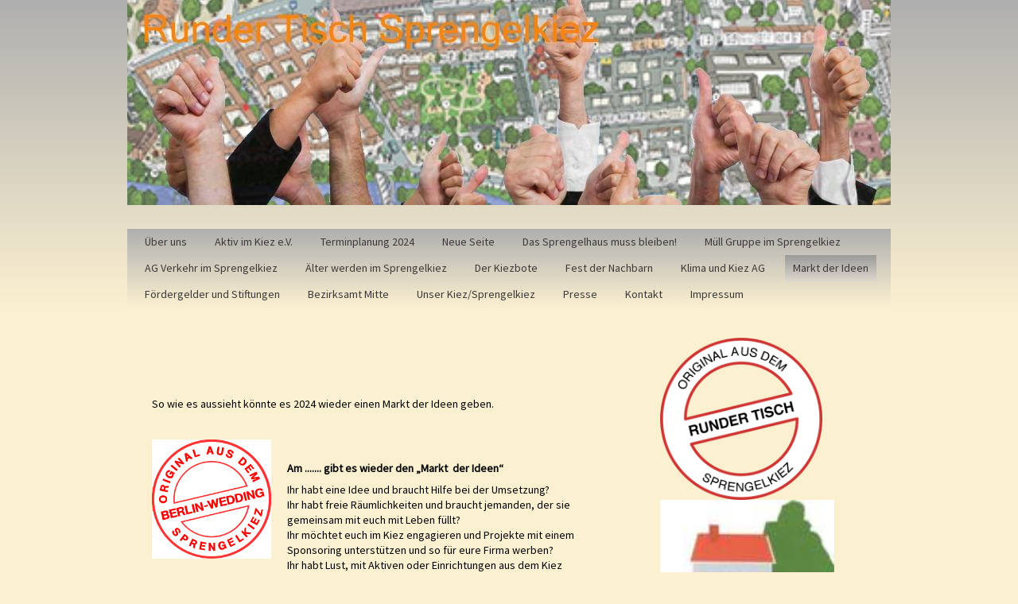

--- FILE ---
content_type: text/html
request_url: http://runder-tisch-sprengelkiez.de/markt-der-ideen/
body_size: 6515
content:
<!DOCTYPE html PUBLIC "-//W3C//DTD XHTML 1.0 Transitional//EN" "http://www.w3.org/TR/xhtml1/DTD/xhtml1-transitional.dtd">
<html xmlns="http://www.w3.org/1999/xhtml" xml:lang="de-DE" lang="de-DE">
<head>
	<meta http-equiv="Content-Type" content="text/html; charset=UTF-8" />
	<title>Markt der Ideen - Runder Tisch Sprengelkiez</title>
	
	<meta name="description" content="Unsere Stärke liegt in der Einigkeit, also schließen Sie sich uns an, um sich auszutauschen und um gegenseitige Unterstützung zu erfahren.">
	<meta name="keywords" content="Wedding,Sprengelkiez,Runder Tisch Sprengelkiez, Kiezrat.">
	<meta name="generator" content="Web.de SiteBuilder 18.0.54">
	<link type="text/css" rel="stylesheet" href="../css/style.css?template=generic">
	<style type="text/css">
		#widget-e27ff276-d626-9f45-d257-96ec444b0ca8 {
	margin: 0 0 0 0;
	padding: 0 0 0 0;
	border-radius: 0 0 0 0;
}
#widget-e27ff276-d626-9f45-d257-96ec444b0ca8 {
background-color: rgba(240,240,240,1);
}
#widget-e27ff276-d626-9f45-d257-96ec444b0ca8 {box-shadow: none}
#widget-2ddd30af-30b9-2141-53ce-b338e28b7131 {
	margin: 0 0 0 0;
	padding: 0 0 0 0;
	border-radius: 0 0 0 0;
}
#widget-2ddd30af-30b9-2141-53ce-b338e28b7131 {box-shadow: none}
#widget-0bf1f280-0b5f-08b8-b239-bc80448e41c4 {
	margin: 0 0 0 0;
	padding: 0 0 0 0;
	border-radius: 0 0 0 0;
}
#widget-0bf1f280-0b5f-08b8-b239-bc80448e41c4 {box-shadow: none}
#widget-fe158d3e-d3fd-2c3a-0189-651ba932dff8 {
	margin: 1px 1px 1px 1px;
	padding: 20px 20px 20px 20px;
	border-radius: 1px 1px 1px 1px;
}
#widget-fe158d3e-d3fd-2c3a-0189-651ba932dff8 {box-shadow: none}
#widget-7b7844d0-fa0f-4315-8d87-2a59c9d660c8 {
	margin: 0px 0px 0px 0px;
	padding: 0px 10px 0px 10px;
	border-radius: 0 0 0 0;
}
#widget-7b7844d0-fa0f-4315-8d87-2a59c9d660c8 {box-shadow: none}
#widget-ab97da3c-508f-7e58-d799-e9500878a5d3 {
	margin: 0 0 0 0;
	padding: 0 0 0 0;
	border-radius: 0 0 0 0;
}
#widget-ab97da3c-508f-7e58-d799-e9500878a5d3 {box-shadow: none}
#widget-283ca898-32ab-22ae-3d2b-b17d0a9eff06 {
	margin: 0 0 0 0;
	padding: 0px 0px 0px 0px;
	border-radius: 0px 0px 0px 0px;
}
#widget-283ca898-32ab-22ae-3d2b-b17d0a9eff06 {
	background-image: linear-gradient(to bottom,rgba(175,175,175,1),rgba(251,240,208,1));
	background-size: 100% 100%;
}
#widget-283ca898-32ab-22ae-3d2b-b17d0a9eff06 {box-shadow: none}
#widget-caa17f9e-dd4b-fddd-a493-64b9849112f4 {
	margin: 30px 0px 0px 0px;
	padding: 0px 0px 0px 0px;
	border-radius: 0px 0px 0px 0px;
}
#widget-caa17f9e-dd4b-fddd-a493-64b9849112f4 {
	background-image: linear-gradient(to bottom,rgba(175,175,175,1),rgba(251,240,208,1));
	background-size: 100% 100%;
}
#widget-caa17f9e-dd4b-fddd-a493-64b9849112f4 {box-shadow: none}
#widget-1f8b7c2d-210a-fbe5-a864-c28234beb63e {
	margin: 0 0 0 0;
	padding: 0 0 0 0;
	border-radius: 0 0 0 0;
}
#widget-1f8b7c2d-210a-fbe5-a864-c28234beb63e {box-shadow: none}
#widget-d1060648-9fb1-4268-a216-86bb1124a54b {
	margin: 0px 0px 0px 0px;
	padding: 0px 10px 0px 10px;
	border-radius: 0 0 0 0;
}
#widget-d1060648-9fb1-4268-a216-86bb1124a54b {
background-color: rgba(251,240,208,1);
}
#widget-d1060648-9fb1-4268-a216-86bb1124a54b {box-shadow: none}
#widget-3cae9cf0-76da-a153-e7cf-d9f0c036bf6a {
	margin: 0 0 0 0;
	padding: 0 0 0 0;
	border-radius: 0 0 0 0;
}
#widget-3cae9cf0-76da-a153-e7cf-d9f0c036bf6a {box-shadow: none}
#widget-7db5b6d7-0815-4eae-bd10-b3e3a819870a {
	margin: 0px 0px 0px 0px;
	padding: 0px 10px 0px 10px;
	border-radius: 0 0 0 0;
}
#widget-7db5b6d7-0815-4eae-bd10-b3e3a819870a {box-shadow: none}
#widget-58d6b5c6-085e-9c32-7f63-72367ae0273e {
	margin: 0 0 0 0;
	padding: 0 0 0 0;
	border-radius: 0 0 0 0;
}
#widget-58d6b5c6-085e-9c32-7f63-72367ae0273e {box-shadow: none}
#widget-eb501f06-e3f2-87d2-a721-fd989a0d5968 {
	margin: 0 0 0 0;
	padding: 0 0 0 0;
	border-radius: 0 0 0 0;
}
#widget-eb501f06-e3f2-87d2-a721-fd989a0d5968 {box-shadow: none}
#widget-cc456df0-e75e-4993-a3cf-af047460f5c0 {
	margin: 0px 0px 0px 0px;
	padding: 0px 10px 0px 10px;
	border-radius: 0 0 0 0;
}
#widget-cc456df0-e75e-4993-a3cf-af047460f5c0 {box-shadow: none}
#widget-b28ec271-0606-75ac-75a0-b90ecd4428b5 {
	margin: 0 0 0 0;
	padding: 0 0 0 0;
	border-radius: 0 0 0 0;
}
#widget-b28ec271-0606-75ac-75a0-b90ecd4428b5 {box-shadow: none}
#widget-ad0eb26a-b313-8e76-635f-147cf4ff17ac {
	margin: 0 0 0 0;
	padding: 0px 0px 0px 0px;
	border-radius: 10px 10px 10px 10px;
}
#widget-ad0eb26a-b313-8e76-635f-147cf4ff17ac {box-shadow: none}
#widget-78cd3c69-63c5-69d3-0d35-d52de9fb2d9b {
	margin: 0 0 0 0;
	padding: 0 0 0 0;
	border-radius: 0 0 0 0;
}
#widget-78cd3c69-63c5-69d3-0d35-d52de9fb2d9b {box-shadow: none}
#widget-291fd67b-fa9f-7cae-820c-b68773e8baa7 {
	margin: 0 0 0 0;
	padding: 5px 20px 5px 0px;
	border-radius: 0 0 0 0;
}
#widget-291fd67b-fa9f-7cae-820c-b68773e8baa7 {box-shadow: none}
#widget-1e85ea6d-a65e-fb07-945b-2a4df031a76f {
	margin: 0 0 0 0;
	padding: 0px 0px 0px 0px;
	border-radius: 0 0 0 0;
}
#widget-1e85ea6d-a65e-fb07-945b-2a4df031a76f {box-shadow: none}
#widget-9e03b898-eb5b-dc6f-a44d-7e3fd5e49dde {
	margin: 0 0 0 0;
	padding: 0px 0px 0px 0px;
	border-radius: 0 0 0 0;
}
#widget-9e03b898-eb5b-dc6f-a44d-7e3fd5e49dde {box-shadow: none}
#widget-9bfce945-589f-0938-c70c-a2fe4a0a3ef9 {
	margin: 0 0 0 0;
	padding: 5px 0px 5px 0px;
	border-radius: 0 0 0 0;
}
#widget-9bfce945-589f-0938-c70c-a2fe4a0a3ef9 {box-shadow: none}
#widget-85ebf790-3e73-a07a-5217-921d75a6fde0 {
	margin: 0 0 0 0;
	padding: 5px 0px 20px 0px;
	border-radius: 0 0 0 0;
}
#widget-85ebf790-3e73-a07a-5217-921d75a6fde0 {box-shadow: none}
body{
			background-image: linear-gradient(to bottom,rgba(175,175,175,1),rgba(251,240,208,1));
			background-size: 100% 100%;
		}#layout-header{
			background-image: linear-gradient(to bottom,rgba(175,175,175,1),rgba(251,240,208,1));
			background-size: 100% 100%;
		}#column1-content{
			background-image: linear-gradient(to right,rgba(175,175,175,1),rgba(251,240,208,1));
			background-size: 100% 100%;
		}#column2-content{background-color:rgba(209,209,209,1);}#layout-content{background-color:rgba(251,240,208,1);}#layout-footer{background-color:rgba(94,85,82,1);}#column1-content,#column1-content .container-content-inner {border-radius:10px 0 0 10px;}

	</style>
	<script type="text/javascript" src="../js/css_browser_selector.js"></script>
	<link type="text/css" href="../css/navigation-e27ff276-d626-9f45-d257-96ec444b0ca8.css?template=generic" rel="stylesheet" />
<link type="text/css" href="../modules/navigation/navigation.css?template=generic" rel="stylesheet" />
<script type="text/javascript" src="../components/jquery/jquery.min.js?ac=18.0.54_2018040413"></script>
<link type="text/css" href="../css/text-7b7844d0-fa0f-4315-8d87-2a59c9d660c8.css?template=generic" rel="stylesheet" />
<link type="text/css" href="../modules/text/text.css?template=generic" rel="stylesheet" />
<script type="text/javascript" src="../modules/text/text.js?ac=18.0.54_2018040413"></script>
<link type="text/css" href="../css/header-283ca898-32ab-22ae-3d2b-b17d0a9eff06.css?template=generic" rel="stylesheet" />
<link type="text/css" href="../css/navigation-caa17f9e-dd4b-fddd-a493-64b9849112f4.css?template=generic" rel="stylesheet" />
<link type="text/css" href="../css/text-d1060648-9fb1-4268-a216-86bb1124a54b.css?template=generic" rel="stylesheet" />
<link type="text/css" href="../css/text-7db5b6d7-0815-4eae-bd10-b3e3a819870a.css?template=generic" rel="stylesheet" />
<link type="text/css" href="../css/text-cc456df0-e75e-4993-a3cf-af047460f5c0.css?template=generic" rel="stylesheet" />
<link type="text/css" href="../css/text-ad0eb26a-b313-8e76-635f-147cf4ff17ac.css?template=generic" rel="stylesheet" />
<link type="text/css" href="../css/text-291fd67b-fa9f-7cae-820c-b68773e8baa7.css?template=generic" rel="stylesheet" />
<link type="text/css" href="../css/text-1e85ea6d-a65e-fb07-945b-2a4df031a76f.css?template=generic" rel="stylesheet" />
<link type="text/css" href="../css/text-9e03b898-eb5b-dc6f-a44d-7e3fd5e49dde.css?template=generic" rel="stylesheet" />
<link type="text/css" href="../css/text-9bfce945-589f-0938-c70c-a2fe4a0a3ef9.css?template=generic" rel="stylesheet" />
<link type="text/css" href="../css/text-85ebf790-3e73-a07a-5217-921d75a6fde0.css?template=generic" rel="stylesheet" />

<!--[if IE]>
	<meta http-equiv="Expires" content="Thu, 01 Dec 1994 16:00:00 GMT" />
<![endif]-->
<link type="text/css" href="../css/layout.css?template=generic" rel="stylesheet" />
<script type="text/javascript">var siteBuilderJs = jQuery.noConflict(true);</script>
	
	<script type="text/javascript" src="../js/helpers.js"></script>
	<script type="text/javascript" src="../js/view.js"></script>
	
</head>
<body id="template" class="">
	<div class="unsupported">Ihre Browserversion ist veraltet. Wir empfehlen, Ihren Browser auf die neueste Version zu aktualisieren.</div><div id="page">
	<div id="watermark" class="border-none">
		<div class="external-top">
			<div class="external-top-left"></div>
			<div class="external-top-right"></div>
			<div class="external-top-center"><div><div></div></div></div>
		</div>
		<div class="external-middle">
			<div class="external-left"><div><div></div></div></div>
			<div class="external-right"><div><div></div></div></div>
			<div class="watermark-content"></div>
		</div>
		<div class="external-bottom">
			<div class="external-bottom-left"></div>
			<div class="external-bottom-right"></div>
			<div class="external-bottom-center"><div><div></div></div></div>
		</div>
	</div>
	<div id="layout" class="pageContentText">
		<div style='display: none'>
			<div class="widget widget-navigation " id="widget-e27ff276-d626-9f45-d257-96ec444b0ca8">
	<div class="widget-content"><a id="navigation-toggle-e27ff276-d626-9f45-d257-96ec444b0ca8"></a><ul class="navigation" id="navigation-e27ff276-d626-9f45-d257-96ec444b0ca8">
			<li class="normal navigation-item-expand">
			<a href="../">
				<span class="navigation-item-bullet">></span>
				<span class="navigation-item-text">Über uns</span>
			</a>
			<ul>
							<li class="normal">
					<a href="../ueber-uns/brief-herrn-geisel-senator-fuer-stadtentwicklung-und-umwelt/">
						<span class="navigation-item-bullet">></span>
						<span class="navigation-item-text">Brief an Herrn Geisel, Senator für Stadtentwicklung und Umwelt</span>
					</a>
					
				</li><li class="normal">
					<a href="../ueber-uns/resolution-05-2015/">
						<span class="navigation-item-bullet">></span>
						<span class="navigation-item-text"> Resolution 05.2015</span>
					</a>
					
				</li>
						</ul>
		</li><li class="normal">
			<a href="../aktiv-im-kiez-e-v/">
				<span class="navigation-item-bullet">></span>
				<span class="navigation-item-text">Aktiv im Kiez e.V.</span>
			</a>
			
		</li><li class="normal navigation-item-expand">
			<a href="../terminplanung-2024/">
				<span class="navigation-item-bullet">></span>
				<span class="navigation-item-text">Terminplanung 2024</span>
			</a>
			<ul>
							<li class="normal">
					<a href="../terminplanung-2024/veranstaltungen-im-sprengelkiez/">
						<span class="navigation-item-bullet">></span>
						<span class="navigation-item-text">Veranstaltungen im Sprengelkiez</span>
					</a>
					
				</li>
						</ul>
		</li><li class="normal">
			<a href="../neue-seite/">
				<span class="navigation-item-bullet">></span>
				<span class="navigation-item-text">Neue Seite</span>
			</a>
			
		</li><li class="normal">
			<a href="../das-sprengelhaus-muss-bleiben/">
				<span class="navigation-item-bullet">></span>
				<span class="navigation-item-text">Das Sprengelhaus muss bleiben!</span>
			</a>
			
		</li><li class="normal">
			<a href="../muell-gruppe-im-sprengelkiez/">
				<span class="navigation-item-bullet">></span>
				<span class="navigation-item-text">Müll Gruppe im Sprengelkiez</span>
			</a>
			
		</li><li class="normal">
			<a href="../ag-verkehr-im-sprengelkiez/">
				<span class="navigation-item-bullet">></span>
				<span class="navigation-item-text">AG Verkehr im Sprengelkiez</span>
			</a>
			
		</li><li class="normal">
			<a href="../aelter-werden-im-sprengelkiez/">
				<span class="navigation-item-bullet">></span>
				<span class="navigation-item-text">Älter werden im Sprengelkiez</span>
			</a>
			
		</li><li class="normal">
			<a href="../der-kiezbote/">
				<span class="navigation-item-bullet">></span>
				<span class="navigation-item-text"> Der Kiezbote</span>
			</a>
			
		</li><li class="normal">
			<a href="../fest-der-nachbarn/">
				<span class="navigation-item-bullet">></span>
				<span class="navigation-item-text">Fest der Nachbarn</span>
			</a>
			
		</li><li class="normal">
			<a href="../klima-und-kiez-ag/">
				<span class="navigation-item-bullet">></span>
				<span class="navigation-item-text">Klima und Kiez AG</span>
			</a>
			
		</li><li class="selected ">
			<a href="../markt-der-ideen/">
				<span class="navigation-item-bullet">></span>
				<span class="navigation-item-text">Markt der Ideen</span>
			</a>
			
		</li><li class="normal">
			<a href="../foerdergelder-und-stiftungen/">
				<span class="navigation-item-bullet">></span>
				<span class="navigation-item-text">Fördergelder  und Stiftungen</span>
			</a>
			
		</li><li class="normal">
			<a href="../bezirksamt-mitte/">
				<span class="navigation-item-bullet">></span>
				<span class="navigation-item-text">Bezirksamt Mitte</span>
			</a>
			
		</li><li class="normal navigation-item-expand">
			<a href="../sprengelkiez/">
				<span class="navigation-item-bullet">></span>
				<span class="navigation-item-text">Unser Kiez/Sprengelkiez</span>
			</a>
			<ul>
							<li class="normal">
					<a href="../sprengelkiez/chronologie-der-geschichte-und-ereignisse/">
						<span class="navigation-item-bullet">></span>
						<span class="navigation-item-text">Chronologie der Geschichte und Ereignisse </span>
					</a>
					
				</li><li class="normal">
					<a href="../sprengelkiez/sprengelkiez-fotos/">
						<span class="navigation-item-bullet">></span>
						<span class="navigation-item-text">Sprengelkiez Fotos</span>
					</a>
					
				</li><li class="normal">
					<a href="../sprengelkiez/sprengelkiez-videos/">
						<span class="navigation-item-bullet">></span>
						<span class="navigation-item-text">Sprengelkiez Videos</span>
					</a>
					
				</li><li class="normal">
					<a href="../sprengelkiez/geschichte-und-wissenswertes-zum-wedding/">
						<span class="navigation-item-bullet">></span>
						<span class="navigation-item-text">Geschichte und wissenswertes zum Wedding</span>
					</a>
					
				</li><li class="normal">
					<a href="../sprengelkiez/links-in-den-kiez/">
						<span class="navigation-item-bullet">></span>
						<span class="navigation-item-text">Links in den Kiez</span>
					</a>
					
				</li>
						</ul>
		</li><li class="normal">
			<a href="../presse/">
				<span class="navigation-item-bullet">></span>
				<span class="navigation-item-text">Presse</span>
			</a>
			
		</li><li class="normal">
			<a href="../contact-us/">
				<span class="navigation-item-bullet">></span>
				<span class="navigation-item-text">Kontakt</span>
			</a>
			
		</li><li class="normal">
			<a href="../impressum/">
				<span class="navigation-item-bullet">></span>
				<span class="navigation-item-text">Impressum</span>
			</a>
			
		</li>
	</ul></div>
</div>
		</div>
		<div id="layout-header">
			<div id="header" class="container header border-none">
	<div id="header-top" class="top"><div><div></div></div></div>
	<div id="header-side" class="side"><div id="header-side2" class="side2">
		<div class="container-content">
			<div id="header-content">
				<div class="container-content-inner" id="header-content-inner">
	<div class="widget widget-header " id="widget-283ca898-32ab-22ae-3d2b-b17d0a9eff06">
	<div class="widget-content"><div class="header-image"></div></div>
</div>

	<div class="widget widget-navigation " id="widget-caa17f9e-dd4b-fddd-a493-64b9849112f4">
	<div class="widget-content"><a id="navigation-toggle-caa17f9e-dd4b-fddd-a493-64b9849112f4"></a><ul class="navigation" id="navigation-caa17f9e-dd4b-fddd-a493-64b9849112f4">
			<li class="normal navigation-item-expand">
			<a href="../">
				<span class="navigation-item-bullet">></span>
				<span class="navigation-item-text">Über uns</span>
			</a>
			<ul>
							<li class="normal">
					<a href="../ueber-uns/brief-herrn-geisel-senator-fuer-stadtentwicklung-und-umwelt/">
						<span class="navigation-item-bullet">></span>
						<span class="navigation-item-text">Brief an Herrn Geisel, Senator für Stadtentwicklung und Umwelt</span>
					</a>
					
				</li><li class="normal">
					<a href="../ueber-uns/resolution-05-2015/">
						<span class="navigation-item-bullet">></span>
						<span class="navigation-item-text"> Resolution 05.2015</span>
					</a>
					
				</li>
						</ul>
		</li><li class="normal">
			<a href="../aktiv-im-kiez-e-v/">
				<span class="navigation-item-bullet">></span>
				<span class="navigation-item-text">Aktiv im Kiez e.V.</span>
			</a>
			
		</li><li class="normal navigation-item-expand">
			<a href="../terminplanung-2024/">
				<span class="navigation-item-bullet">></span>
				<span class="navigation-item-text">Terminplanung 2024</span>
			</a>
			<ul>
							<li class="normal">
					<a href="../terminplanung-2024/veranstaltungen-im-sprengelkiez/">
						<span class="navigation-item-bullet">></span>
						<span class="navigation-item-text">Veranstaltungen im Sprengelkiez</span>
					</a>
					
				</li>
						</ul>
		</li><li class="normal">
			<a href="../neue-seite/">
				<span class="navigation-item-bullet">></span>
				<span class="navigation-item-text">Neue Seite</span>
			</a>
			
		</li><li class="normal">
			<a href="../das-sprengelhaus-muss-bleiben/">
				<span class="navigation-item-bullet">></span>
				<span class="navigation-item-text">Das Sprengelhaus muss bleiben!</span>
			</a>
			
		</li><li class="normal">
			<a href="../muell-gruppe-im-sprengelkiez/">
				<span class="navigation-item-bullet">></span>
				<span class="navigation-item-text">Müll Gruppe im Sprengelkiez</span>
			</a>
			
		</li><li class="normal">
			<a href="../ag-verkehr-im-sprengelkiez/">
				<span class="navigation-item-bullet">></span>
				<span class="navigation-item-text">AG Verkehr im Sprengelkiez</span>
			</a>
			
		</li><li class="normal">
			<a href="../aelter-werden-im-sprengelkiez/">
				<span class="navigation-item-bullet">></span>
				<span class="navigation-item-text">Älter werden im Sprengelkiez</span>
			</a>
			
		</li><li class="normal">
			<a href="../der-kiezbote/">
				<span class="navigation-item-bullet">></span>
				<span class="navigation-item-text"> Der Kiezbote</span>
			</a>
			
		</li><li class="normal">
			<a href="../fest-der-nachbarn/">
				<span class="navigation-item-bullet">></span>
				<span class="navigation-item-text">Fest der Nachbarn</span>
			</a>
			
		</li><li class="normal">
			<a href="../klima-und-kiez-ag/">
				<span class="navigation-item-bullet">></span>
				<span class="navigation-item-text">Klima und Kiez AG</span>
			</a>
			
		</li><li class="selected ">
			<a href="../markt-der-ideen/">
				<span class="navigation-item-bullet">></span>
				<span class="navigation-item-text">Markt der Ideen</span>
			</a>
			
		</li><li class="normal">
			<a href="../foerdergelder-und-stiftungen/">
				<span class="navigation-item-bullet">></span>
				<span class="navigation-item-text">Fördergelder  und Stiftungen</span>
			</a>
			
		</li><li class="normal">
			<a href="../bezirksamt-mitte/">
				<span class="navigation-item-bullet">></span>
				<span class="navigation-item-text">Bezirksamt Mitte</span>
			</a>
			
		</li><li class="normal navigation-item-expand">
			<a href="../sprengelkiez/">
				<span class="navigation-item-bullet">></span>
				<span class="navigation-item-text">Unser Kiez/Sprengelkiez</span>
			</a>
			<ul>
							<li class="normal">
					<a href="../sprengelkiez/chronologie-der-geschichte-und-ereignisse/">
						<span class="navigation-item-bullet">></span>
						<span class="navigation-item-text">Chronologie der Geschichte und Ereignisse </span>
					</a>
					
				</li><li class="normal">
					<a href="../sprengelkiez/sprengelkiez-fotos/">
						<span class="navigation-item-bullet">></span>
						<span class="navigation-item-text">Sprengelkiez Fotos</span>
					</a>
					
				</li><li class="normal">
					<a href="../sprengelkiez/sprengelkiez-videos/">
						<span class="navigation-item-bullet">></span>
						<span class="navigation-item-text">Sprengelkiez Videos</span>
					</a>
					
				</li><li class="normal">
					<a href="../sprengelkiez/geschichte-und-wissenswertes-zum-wedding/">
						<span class="navigation-item-bullet">></span>
						<span class="navigation-item-text">Geschichte und wissenswertes zum Wedding</span>
					</a>
					
				</li><li class="normal">
					<a href="../sprengelkiez/links-in-den-kiez/">
						<span class="navigation-item-bullet">></span>
						<span class="navigation-item-text">Links in den Kiez</span>
					</a>
					
				</li>
						</ul>
		</li><li class="normal">
			<a href="../presse/">
				<span class="navigation-item-bullet">></span>
				<span class="navigation-item-text">Presse</span>
			</a>
			
		</li><li class="normal">
			<a href="../contact-us/">
				<span class="navigation-item-bullet">></span>
				<span class="navigation-item-text">Kontakt</span>
			</a>
			
		</li><li class="normal">
			<a href="../impressum/">
				<span class="navigation-item-bullet">></span>
				<span class="navigation-item-text">Impressum</span>
			</a>
			
		</li>
	</ul></div>
</div>
</div>
			</div>
		</div>
	</div></div>
	<div id="header-bottom" class="bottom"><div><div></div></div></div>
</div>
		</div>
		<div id="layout-content">
			<div id="columns">
				<div id="column1" class="container column1 column column-right border-none">
	<div id="column1-top" class="top"><div><div></div></div></div>
	<div id="column1-side" class="side"><div id="column1-side2" class="side2">
		<div class="container-content">
			<div id="column1-content">
				<div class="container-content-inner" id="column1-content-inner">
	<div class="widget widget-text " id="widget-d1060648-9fb1-4268-a216-86bb1124a54b">
	<div class="widget-content"><p><span class="image-block  caption-over-image" style="float: left; margin-right: 20px; width:204px;"><img id="mce-3577" src="../attachments/Image/rundertisch-2_1.png?template=generic" alt="" width="204" height="204"></img></span><br />&nbsp;</p>
<p>&nbsp;<span class="image-block  caption-over-image" style="float: left; margin-right: 20px; width:219px;"><img id="mce-2967" src="../attachments/Image/clip_image0021_1.jpg?template=generic" alt="" width="219" height="334"></img></span></p>
<p>&nbsp;</p>
<p>&nbsp;</p>
<p>&nbsp;</p>
<p>&nbsp;</p>
<p>&nbsp;</p>
<p>&nbsp;</p>
<p>&nbsp;</p>
<p>&nbsp;</p>
<p>&nbsp;</p>
<p>&nbsp;</p>
<p>&nbsp;</p>
<p>&nbsp;</p>
<p>&nbsp;</p>
<p>&nbsp;</p>
<p>&nbsp;</p>
<p>&nbsp;</p>
<p>&nbsp;</p>
<p>&nbsp;</p>
<p><span class="image-block  caption-over-image" style="float: left; margin-right: 20px; width:281px;"><img id="mce-1281" src="../attachments/Image/Wedding-zeigt-Farbe-Poster-DIN-A2-hoch-print2_1.jpg?template=generic" alt="" width="281" height="355"></img></span></p>
<p>&nbsp;</p>
<p>&nbsp;</p>
<p><span class="image-block  caption-over-image" style="float: left; margin-right: 20px; width:270px;"><img id="mce-2555" src="../attachments/Image/20230608_154520.jpg?template=generic" alt="" width="270" height="203"></img></span></p>
<p>&nbsp;</p>
<p><span class="image-block  caption-over-image" style="float: left; margin-right: 20px; width:226px;"><img id="mce-2121" src="../attachments/Image/Plakat_SprengelHaus_Zsm_gg_Rassismus_bearb1_1.jpeg?template=generic" alt="" width="226" height="320"></img></span></p>
<p>&nbsp;</p>
<p>&nbsp;</p>
<p>&nbsp;</p>
<p>&nbsp;</p>
<p>&nbsp;</p>
<p>&nbsp;</p>
<p>&nbsp;</p>
<p>&nbsp;</p>
<p>&nbsp;</p>
<p>&nbsp;</p>
<p>&nbsp;</p>
<p>&nbsp;</p>
<p>&nbsp;</p>
<p>&nbsp;</p>
<p><span class="image-block  caption-over-image" style="margin-right: 20px; float: left; width:200px;"><img id="mce-1484" src="../attachments/Image/KIEZLOGOStempel_3.jpg?template=generic" alt="" width="200" height="200"></img></span></p></div>
</div>

	<div class="widget widget-pagecontent " id="widget-3cae9cf0-76da-a153-e7cf-d9f0c036bf6a">
	<div class="widget-content"><div class="widget widget-text " id="widget-7db5b6d7-0815-4eae-bd10-b3e3a819870a">
	<div class="widget-content"></div>
</div></div>
</div>
</div>
			</div>
		</div>
	</div></div>
	<div id="column1-bottom" class="bottom"><div><div></div></div></div>
</div>
				
				<div id="content" class="container content border-none">
	<div id="content-top" class="top"><div><div></div></div></div>
	<div id="content-side" class="side"><div id="content-side2" class="side2">
		<div class="container-content">
			<div id="content-content">
				<div class="container-content-inner" id="content-content-inner">
	

	<div class="widget widget-pagecontent " id="widget-fe158d3e-d3fd-2c3a-0189-651ba932dff8">
	<div class="widget-content"><div class="widget widget-text " id="widget-7b7844d0-fa0f-4315-8d87-2a59c9d660c8">
	<div class="widget-content"><p>&nbsp;</p>
<p><strong>&nbsp; &nbsp; &nbsp; &nbsp; &nbsp; &nbsp; &nbsp; &nbsp; &nbsp; &nbsp; &nbsp; &nbsp; &nbsp; &nbsp; &nbsp; &nbsp; &nbsp; &nbsp; &nbsp; &nbsp; &nbsp; &nbsp; &nbsp; &nbsp; &nbsp; &nbsp; &nbsp; &nbsp; &nbsp; &nbsp; &nbsp;</strong></p>
<p>So wie es aussieht k&ouml;nnte es 2024 wieder einen Markt der Ideen geben.</p>
<p>&nbsp;</p>
<p><strong>&nbsp; &nbsp; &nbsp; &nbsp; &nbsp; &nbsp; &nbsp; &nbsp; &nbsp; &nbsp; &nbsp; &nbsp; &nbsp; &nbsp; &nbsp; &nbsp; &nbsp; &nbsp; &nbsp; &nbsp; &nbsp; &nbsp; &nbsp; &nbsp; &nbsp; &nbsp; &nbsp; &nbsp; &nbsp; &nbsp; &nbsp; &nbsp; &nbsp; &nbsp; &nbsp; &nbsp; &nbsp; &nbsp; &nbsp; &nbsp; &nbsp; &nbsp; &nbsp; &nbsp; &nbsp; &nbsp; &nbsp; &nbsp; &nbsp; &nbsp;<span class="image-block  caption-over-image" style="float: left; margin-right: 20px; width:150px;"><img id="mce-1799" src="../attachments/Image/KIEZLOGOStempel_1.jpg?template=generic" alt="" width="150" height="150"></img></span></strong></p>
<p><strong>Am ....... gibt es wieder den &bdquo;Markt&nbsp; der Ideen&ldquo;</strong></p>
<p>Ihr habt eine Idee und braucht Hilfe bei der Umsetzung?<br /> Ihr habt freie R&auml;umlichkeiten und braucht jemanden, der sie gemeinsam mit euch mit Leben f&uuml;llt? <br /> Ihr m&ouml;chtet euch im Kiez engagieren und Projekte mit einem Sponsoring unterst&uuml;tzen und so f&uuml;r eure Firma werben? <br /> Ihr habt Lust, mit Aktiven oder Einrichtungen aus dem Kiez zusammenzuarbeiten, habt aber noch keine konkrete Idee wie? <br /> Ihr seid ganz neu hier oder schon seit langem im Sprengelkiez aktiv? <br /> Ihr habt Lust, Menschen und Projekte aus eurem Kiez kennenzulernen?<br /> Der Markt&nbsp; der Ideen ist das Vernetzungstreffen im SprengelKiez.<br /> Der Markt&nbsp; der Ideen findet&nbsp; auch dieses Jahr wieder im SprengelHaus, im Nachbarschaftsladen, Sprengelstra&szlig;e 15, 13353 Berlin statt. <br /> Organisiert wird der Markt der Ideen dieses Jahr vom &bdquo;Runden Tisch Sprengelkiez&ldquo;.</p>
<p>Auf dem MARKT DER IDEEN erwartet euch unter anderem&hellip;</p>
<p>&hellip; der MARKTPLATZ mit einer Suche-Biete-Wand. Dort k&ouml;nnt ihr nach geeigneten Ideen und Partnern suchen.&nbsp;</p>
<p>&hellip; ein Speed-Dating bei dem ihr andere Interessierte, Einrichtungen und Projekte in nur f&uuml;nf Minuten kennen lernen k&ouml;nnt.</p>
<p>&hellip; das Caf&eacute; bietet w&auml;hrend der gesamten Veranstaltung die M&ouml;glichkeit, sich bei kulinarischen Angeboten auszutauschen, Gespr&auml;che zu vertiefen, Ideen, Kooperationen und Projekte zu entwickeln und und und.</p>
<p>Der MARKT DER IDEEN findet seit 2012 einmal j&auml;hrlich statt. Organisiert wurde der MARKT DER IDEEN&nbsp; bis 2016 vom Quartiersmanagement Sparrplatz. Mittlerweile nehmen &uuml;ber 60 Einrichtungen und Personen am MARKT DER IDEEN teil und es sind einige Kooperationen entstanden. Die Mitglieder des Runden Tisches freuen sich&nbsp; sehr &uuml;ber Interessierte, die uns&nbsp; bei der Organisation unterst&uuml;tzen m&ouml;chten. <br /> Ihr k&ouml;nnt euch ab jetzt auch schon anmelden.</p>
<p><strong>&nbsp;</strong></p>
<p>&nbsp;</p>
<p>Kontakt:<br /> Runder Tisch Sprengelkiez<br /> <a class=" link" href="mailto:info@runder-tisch-sprengelkiez.de">info@runder-tisch-sprengelkiez.de</a></p>
<p>&nbsp;</p>
<p>&nbsp;</p>
<p>&nbsp;</p></div>
</div></div>
</div>

	

	
</div>
			</div>
		</div>
	</div></div>
	<div id="content-bottom" class="bottom"><div><div></div></div></div>
</div>
			</div>
		</div>
		<div id="layout-footer">
			<div id="footer" class="container footer border-none">
	<div id="footer-top" class="top"><div><div></div></div></div>
	<div id="footer-side" class="side"><div id="footer-side2" class="side2">
		<div class="container-content">
			<div id="footer-content">
				<div class="container-content-inner" id="footer-content-inner">
	<div class="widget widget-text " id="widget-ad0eb26a-b313-8e76-635f-147cf4ff17ac">
	<div class="widget-content"><h2>Aktiv im Kiez e.V.<br /><span>Runder Tisch Sprengelkiez</span>&nbsp;</h2></div>
</div>

	<table class="widget-columns-table"><tr><td class="widget-columns-column" style="width: 33.5%"><div class="widget widget-text " id="widget-291fd67b-fa9f-7cae-820c-b68773e8baa7">
	<div class="widget-content"><p><span><span class="image-block  caption-over-image" style="float: left; margin-right: 5px; width:14px;"><img id="mce-3755" src="../attachments/Image/address-icon_2.png?template=generic" alt="" width="14" height="20"></img></span><span> Sprengelstraße 15, VH 13353 Berlin Wedding, Deutschland</span><br /></span></p></div>
</div></td><td class="widget-columns-column" style="width: 33.5%"><div class="widget widget-text " id="widget-1e85ea6d-a65e-fb07-945b-2a4df031a76f">
	<div class="widget-content"><p><span><span class="image-block  caption-over-image" style="float: left; margin-right: 5px; width:10px;"><img id="mce-3344" src="../attachments/Image/phone-icon.png?template=generic" alt="" width="10" height="20"></img></span>030-20067885<br />0176 24825083 <br /></span></p></div>
</div></td><td class="widget-columns-column" style="width: 33%"><div class="widget widget-text " id="widget-9e03b898-eb5b-dc6f-a44d-7e3fd5e49dde">
	<div class="widget-content"><p><span style="color: #77736f; text-decoration: underline;"><span class="image-block  caption-over-image" style="float: left; margin-right: 5px; width:14px;"><img id="mce-3012" src="../attachments/Image/mail-icon.png?template=generic" alt="" width="14" height="15"></img></span></span><span style="color: #77736f;"><a class=" link" href="mailto:info@runder-tisch-sprengelkiez.de">info@runder-tisch-sprengelkiez.de<br /></a></span>aktivimkiez@runder-tisch-sprengelkiez.de</p></div>
</div></td></tr></table>

	<div class="widget widget-text " id="widget-9bfce945-589f-0938-c70c-a2fe4a0a3ef9">
	<div class="widget-content"><hr style="height: 1px; background-color: #cccccc; border: none;" /></div>
</div>

	<div class="widget widget-text " id="widget-85ebf790-3e73-a07a-5217-921d75a6fde0">
	<div class="widget-content">&copy; 2016. Runder Tisch Sprengelkiez. Alle Rechte vorbehalten.</div>
</div>
<div class="mobile-view-switcher"></div></div>
			</div>
		</div>
	</div></div>
	<div id="footer-bottom" class="bottom"><div><div></div></div></div>
</div>
		</div>
		
	</div>
</div>
	<script type="text/javascript" src="../js/anti_cache.js?ac=18.0.54_2018040413"></script>
<script type="text/javascript">
window.mobileSwitcherText = "Zur Standardversion wechseln";
window.desktopSwitcherText = "Zur Mobilversion wechseln";
</script><script type="text/javascript">
siteBuilderJs(document).ready(function ($) {
	$("#navigation-toggle-e27ff276-d626-9f45-d257-96ec444b0ca8").click(function(e) {
				e.preventDefault();
				$("#navigation-e27ff276-d626-9f45-d257-96ec444b0ca8").slideToggle();
			});
	$.addImagesAnimation('#widget-7b7844d0-fa0f-4315-8d87-2a59c9d660c8');$("#navigation-toggle-caa17f9e-dd4b-fddd-a493-64b9849112f4").click(function(e) {
				e.preventDefault();
				$("#navigation-caa17f9e-dd4b-fddd-a493-64b9849112f4").slideToggle();
			});
	$.addImagesAnimation('#widget-d1060648-9fb1-4268-a216-86bb1124a54b');	$.addImagesAnimation('#widget-7db5b6d7-0815-4eae-bd10-b3e3a819870a');	$.addImagesAnimation('#widget-cc456df0-e75e-4993-a3cf-af047460f5c0');	$.addImagesAnimation('#widget-ad0eb26a-b313-8e76-635f-147cf4ff17ac');	$.addImagesAnimation('#widget-291fd67b-fa9f-7cae-820c-b68773e8baa7');	$.addImagesAnimation('#widget-1e85ea6d-a65e-fb07-945b-2a4df031a76f');	$.addImagesAnimation('#widget-9e03b898-eb5b-dc6f-a44d-7e3fd5e49dde');	$.addImagesAnimation('#widget-9bfce945-589f-0938-c70c-a2fe4a0a3ef9');	$.addImagesAnimation('#widget-85ebf790-3e73-a07a-5217-921d75a6fde0');
});
</script>
</body>
</html>

--- FILE ---
content_type: text/css
request_url: http://runder-tisch-sprengelkiez.de/css/navigation-e27ff276-d626-9f45-d257-96ec444b0ca8.css?template=generic
body_size: 4765
content:
#navigation-e27ff276-d626-9f45-d257-96ec444b0ca8 {
	text-align: left;
}.rtl #navigation-e27ff276-d626-9f45-d257-96ec444b0ca8 {
	text-align: right;
}#navigation-e27ff276-d626-9f45-d257-96ec444b0ca8 li > a {
			
			
		}
		#navigation-e27ff276-d626-9f45-d257-96ec444b0ca8 li {
			margin: 0px 0px 0px 0px;
		}
		#navigation-e27ff276-d626-9f45-d257-96ec444b0ca8 li > a {
			font-weight: normal;
			font-style: normal;
			text-decoration: underline;
			padding: 6px 10px 7px 10px;
			border: solid #000000;
			border-width: 0px;
			border-radius: 0;
			box-shadow: none;
		}
		#navigation-e27ff276-d626-9f45-d257-96ec444b0ca8 ul li {
			margin: 0px 0px 0px 0px;
		}
		#navigation-e27ff276-d626-9f45-d257-96ec444b0ca8 ul li > a {
			font-weight: normal;
			font-style: normal;
			text-decoration: underline;
			padding: 6px 10px 7px 10px;
			border: solid #000000;
			border-width: 0px;
			border-radius: 0;
			box-shadow: none;
		}
		#navigation-e27ff276-d626-9f45-d257-96ec444b0ca8 li.selected,
		#navigation-e27ff276-d626-9f45-d257-96ec444b0ca8 li.childselected,
		#navigation-e27ff276-d626-9f45-d257-96ec444b0ca8 li.selected:hover,
		#navigation-e27ff276-d626-9f45-d257-96ec444b0ca8 li.childselected:hover,
		#navigation-e27ff276-d626-9f45-d257-96ec444b0ca8 li:hover {
			margin: 0px 0px 0px 0px;
		}
		#navigation-e27ff276-d626-9f45-d257-96ec444b0ca8 li.selected > a,
		#navigation-e27ff276-d626-9f45-d257-96ec444b0ca8 li.childselected > a,
		#navigation-e27ff276-d626-9f45-d257-96ec444b0ca8 li.selected:hover > a,
		#navigation-e27ff276-d626-9f45-d257-96ec444b0ca8 li.childselected:hover > a,
		#navigation-e27ff276-d626-9f45-d257-96ec444b0ca8 li:hover > a {
			padding: 6px 10px 7px 10px;
			border: solid #000000;
			border-width: 0px;
			border-radius: 0;
			box-shadow: none;
		}
		#navigation-e27ff276-d626-9f45-d257-96ec444b0ca8 ul li.selected,
		#navigation-e27ff276-d626-9f45-d257-96ec444b0ca8 ul li.childselected,
		#navigation-e27ff276-d626-9f45-d257-96ec444b0ca8 ul li.selected:hover,
		#navigation-e27ff276-d626-9f45-d257-96ec444b0ca8 ul li.childselected:hover,
		#navigation-e27ff276-d626-9f45-d257-96ec444b0ca8 ul li:hover {
			margin: 0px 0px 0px 0px;
		}
		#navigation-e27ff276-d626-9f45-d257-96ec444b0ca8 ul li.selected > a,
		#navigation-e27ff276-d626-9f45-d257-96ec444b0ca8 ul li.childselected > a,
		#navigation-e27ff276-d626-9f45-d257-96ec444b0ca8 ul li.selected:hover > a,
		#navigation-e27ff276-d626-9f45-d257-96ec444b0ca8 ul li.childselected:hover > a,
		#navigation-e27ff276-d626-9f45-d257-96ec444b0ca8 ul li:hover > a {
			padding: 6px 10px 7px 10px;
		}

		#navigation-e27ff276-d626-9f45-d257-96ec444b0ca8 > li.normal > a { color: #000000;}
		#navigation-e27ff276-d626-9f45-d257-96ec444b0ca8 > li.normal > a { background-color: transparent; } #navigation-e27ff276-d626-9f45-d257-96ec444b0ca8 > li.normal > a { background-image: none; }
		#navigation-e27ff276-d626-9f45-d257-96ec444b0ca8 li.selected > a, #navigation-e27ff276-d626-9f45-d257-96ec444b0ca8 li.childselected > a { color: #000000; }
		#navigation-e27ff276-d626-9f45-d257-96ec444b0ca8 ul > li.normal > a { color: #000000; }#navigation-e27ff276-d626-9f45-d257-96ec444b0ca8 ul > li.normal > a { background-image: none; }
		#navigation-e27ff276-d626-9f45-d257-96ec444b0ca8 ul > li.normal > a { background-color: #FFFFFF; }
		#navigation-e27ff276-d626-9f45-d257-96ec444b0ca8 li.selected > a, #navigation-e27ff276-d626-9f45-d257-96ec444b0ca8 li.childselected > a, #navigation-e27ff276-d626-9f45-d257-96ec444b0ca8 ul > li.childselected > a { background-color: #FFFFFF; }
		#navigation-e27ff276-d626-9f45-d257-96ec444b0ca8 li.normal:hover > a { color: #000000; }
		#navigation-e27ff276-d626-9f45-d257-96ec444b0ca8 li.normal:hover > a { background-color: #FFFFFF; } #navigation-e27ff276-d626-9f45-d257-96ec444b0ca8 li.selected > a, #navigation-e27ff276-d626-9f45-d257-96ec444b0ca8 li.childselected > a, #navigation-e27ff276-d626-9f45-d257-96ec444b0ca8 li.normal:hover > a { background-image: none; }
		.mobile-view #navigation-e27ff276-d626-9f45-d257-96ec444b0ca8 li.selected > a,
		.mobile-view #navigation-e27ff276-d626-9f45-d257-96ec444b0ca8 li.childselected > a { color: #000000; }.mobile-view #navigation-e27ff276-d626-9f45-d257-96ec444b0ca8 li.selected > a,
		.mobile-view #navigation-e27ff276-d626-9f45-d257-96ec444b0ca8 li.childselected > a { background-color: transparent; }.mobile-view #navigation-e27ff276-d626-9f45-d257-96ec444b0ca8 li:hover > a { color: #000000; }.mobile-view #navigation-e27ff276-d626-9f45-d257-96ec444b0ca8 li:hover > a { background-color: transparent; }.mobile-view #navigation-e27ff276-d626-9f45-d257-96ec444b0ca8 ul > li > a { color: #000000; }.mobile-view #navigation-e27ff276-d626-9f45-d257-96ec444b0ca8 ul > li > a { background-color: transparent; }

--- FILE ---
content_type: text/css
request_url: http://runder-tisch-sprengelkiez.de/css/text-7b7844d0-fa0f-4315-8d87-2a59c9d660c8.css?template=generic
body_size: 93
content:
#widget-7b7844d0-fa0f-4315-8d87-2a59c9d660c8 .widget-content {
			border-radius: 0 0 0 0;
		}

--- FILE ---
content_type: text/css
request_url: http://runder-tisch-sprengelkiez.de/css/header-283ca898-32ab-22ae-3d2b-b17d0a9eff06.css?template=generic
body_size: 188
content:
#widget-283ca898-32ab-22ae-3d2b-b17d0a9eff06 .header-image {
				height: 258px;
				background-image: url(../attachments/Header/published_image_0.jpg);
				border-radius: 0px 0px 0px 0px;}

--- FILE ---
content_type: text/css
request_url: http://runder-tisch-sprengelkiez.de/css/navigation-caa17f9e-dd4b-fddd-a493-64b9849112f4.css?template=generic
body_size: 4863
content:
#navigation-caa17f9e-dd4b-fddd-a493-64b9849112f4 {
	text-align: left;
}.rtl #navigation-caa17f9e-dd4b-fddd-a493-64b9849112f4 {
	text-align: right;
}#navigation-caa17f9e-dd4b-fddd-a493-64b9849112f4 li > a {
			
			
		}
		#navigation-caa17f9e-dd4b-fddd-a493-64b9849112f4 li {
			margin: 0px 3px 0px 12px;
		}
		#navigation-caa17f9e-dd4b-fddd-a493-64b9849112f4 li > a {
			font-weight: normal;
			font-style: normal;
			text-decoration: none;
			padding: 7px 10px 7px 10px;
			border: solid #000000;
			border-width: 0px;
			border-radius: 0;
			box-shadow: none;
		}
		#navigation-caa17f9e-dd4b-fddd-a493-64b9849112f4 ul li {
			margin: 0px 3px 0px 12px;
		}
		#navigation-caa17f9e-dd4b-fddd-a493-64b9849112f4 ul li > a {
			font-weight: normal;
			font-style: normal;
			text-decoration: none;
			padding: 7px 10px 7px 10px;
			border: solid #000000;
			border-width: 0px;
			border-radius: 0;
			box-shadow: none;
		}
		#navigation-caa17f9e-dd4b-fddd-a493-64b9849112f4 li.selected,
		#navigation-caa17f9e-dd4b-fddd-a493-64b9849112f4 li.childselected,
		#navigation-caa17f9e-dd4b-fddd-a493-64b9849112f4 li.selected:hover,
		#navigation-caa17f9e-dd4b-fddd-a493-64b9849112f4 li.childselected:hover,
		#navigation-caa17f9e-dd4b-fddd-a493-64b9849112f4 li:hover {
			margin: 0px 3px 0px 12px;
		}
		#navigation-caa17f9e-dd4b-fddd-a493-64b9849112f4 li.selected > a,
		#navigation-caa17f9e-dd4b-fddd-a493-64b9849112f4 li.childselected > a,
		#navigation-caa17f9e-dd4b-fddd-a493-64b9849112f4 li.selected:hover > a,
		#navigation-caa17f9e-dd4b-fddd-a493-64b9849112f4 li.childselected:hover > a,
		#navigation-caa17f9e-dd4b-fddd-a493-64b9849112f4 li:hover > a {
			padding: 7px 10px 7px 10px;
			border: solid #000000;
			border-width: 0px;
			border-radius: 0;
			box-shadow: none;
		}
		#navigation-caa17f9e-dd4b-fddd-a493-64b9849112f4 ul li.selected,
		#navigation-caa17f9e-dd4b-fddd-a493-64b9849112f4 ul li.childselected,
		#navigation-caa17f9e-dd4b-fddd-a493-64b9849112f4 ul li.selected:hover,
		#navigation-caa17f9e-dd4b-fddd-a493-64b9849112f4 ul li.childselected:hover,
		#navigation-caa17f9e-dd4b-fddd-a493-64b9849112f4 ul li:hover {
			margin: 0px 3px 0px 12px;
		}
		#navigation-caa17f9e-dd4b-fddd-a493-64b9849112f4 ul li.selected > a,
		#navigation-caa17f9e-dd4b-fddd-a493-64b9849112f4 ul li.childselected > a,
		#navigation-caa17f9e-dd4b-fddd-a493-64b9849112f4 ul li.selected:hover > a,
		#navigation-caa17f9e-dd4b-fddd-a493-64b9849112f4 ul li.childselected:hover > a,
		#navigation-caa17f9e-dd4b-fddd-a493-64b9849112f4 ul li:hover > a {
			padding: 7px 10px 7px 10px;
		}

		#navigation-caa17f9e-dd4b-fddd-a493-64b9849112f4 > li.normal > a { color: #3e3938;}
		#navigation-caa17f9e-dd4b-fddd-a493-64b9849112f4 > li.normal > a { background-color: transparent; } #navigation-caa17f9e-dd4b-fddd-a493-64b9849112f4 > li.normal > a { background-image: none; }
		#navigation-caa17f9e-dd4b-fddd-a493-64b9849112f4 li.selected > a, #navigation-caa17f9e-dd4b-fddd-a493-64b9849112f4 li.childselected > a { color: #3e3938; }
		#navigation-caa17f9e-dd4b-fddd-a493-64b9849112f4 ul > li.normal > a { color: #3e3938; }#navigation-caa17f9e-dd4b-fddd-a493-64b9849112f4 ul > li.normal > a { background-image: none; }
		#navigation-caa17f9e-dd4b-fddd-a493-64b9849112f4 ul > li.normal > a { background-color: #ded7cd; }
		#navigation-caa17f9e-dd4b-fddd-a493-64b9849112f4 li.selected > a, #navigation-caa17f9e-dd4b-fddd-a493-64b9849112f4 li.childselected > a, #navigation-caa17f9e-dd4b-fddd-a493-64b9849112f4 ul > li.childselected > a { background-color: #ded7cd; }
		#navigation-caa17f9e-dd4b-fddd-a493-64b9849112f4 li.normal:hover > a { color: #3e3938; }
		#navigation-caa17f9e-dd4b-fddd-a493-64b9849112f4 li.normal:hover > a { background-color: #ded7cd; } #navigation-caa17f9e-dd4b-fddd-a493-64b9849112f4 li.selected > a, #navigation-caa17f9e-dd4b-fddd-a493-64b9849112f4 li.childselected > a, #navigation-caa17f9e-dd4b-fddd-a493-64b9849112f4 li.normal:hover > a {
						background-image: linear-gradient(to bottom,
							rgba(155,155,155,1),rgba(222,215,205,1)); background-size: 100% 100%;} 
		.mobile-view #navigation-caa17f9e-dd4b-fddd-a493-64b9849112f4 li.selected > a,
		.mobile-view #navigation-caa17f9e-dd4b-fddd-a493-64b9849112f4 li.childselected > a { color: #3e3938; }.mobile-view #navigation-caa17f9e-dd4b-fddd-a493-64b9849112f4 li.selected > a,
		.mobile-view #navigation-caa17f9e-dd4b-fddd-a493-64b9849112f4 li.childselected > a { background-color: transparent; }.mobile-view #navigation-caa17f9e-dd4b-fddd-a493-64b9849112f4 li:hover > a { color: #3e3938; }.mobile-view #navigation-caa17f9e-dd4b-fddd-a493-64b9849112f4 li:hover > a { background-color: transparent; }.mobile-view #navigation-caa17f9e-dd4b-fddd-a493-64b9849112f4 ul > li > a { color: #3e3938; }.mobile-view #navigation-caa17f9e-dd4b-fddd-a493-64b9849112f4 ul > li > a { background-color: transparent; }

--- FILE ---
content_type: text/css
request_url: http://runder-tisch-sprengelkiez.de/css/text-d1060648-9fb1-4268-a216-86bb1124a54b.css?template=generic
body_size: 93
content:
#widget-d1060648-9fb1-4268-a216-86bb1124a54b .widget-content {
			border-radius: 0 0 0 0;
		}

--- FILE ---
content_type: text/css
request_url: http://runder-tisch-sprengelkiez.de/css/text-7db5b6d7-0815-4eae-bd10-b3e3a819870a.css?template=generic
body_size: 93
content:
#widget-7db5b6d7-0815-4eae-bd10-b3e3a819870a .widget-content {
			border-radius: 0 0 0 0;
		}

--- FILE ---
content_type: text/css
request_url: http://runder-tisch-sprengelkiez.de/css/text-cc456df0-e75e-4993-a3cf-af047460f5c0.css?template=generic
body_size: 93
content:
#widget-cc456df0-e75e-4993-a3cf-af047460f5c0 .widget-content {
			border-radius: 0 0 0 0;
		}

--- FILE ---
content_type: text/css
request_url: http://runder-tisch-sprengelkiez.de/css/text-ad0eb26a-b313-8e76-635f-147cf4ff17ac.css?template=generic
body_size: 105
content:
#widget-ad0eb26a-b313-8e76-635f-147cf4ff17ac .widget-content {
			border-radius: 10px 10px 10px 10px;
		}

--- FILE ---
content_type: text/css
request_url: http://runder-tisch-sprengelkiez.de/css/text-291fd67b-fa9f-7cae-820c-b68773e8baa7.css?template=generic
body_size: 93
content:
#widget-291fd67b-fa9f-7cae-820c-b68773e8baa7 .widget-content {
			border-radius: 0 0 0 0;
		}

--- FILE ---
content_type: text/css
request_url: http://runder-tisch-sprengelkiez.de/css/text-1e85ea6d-a65e-fb07-945b-2a4df031a76f.css?template=generic
body_size: 93
content:
#widget-1e85ea6d-a65e-fb07-945b-2a4df031a76f .widget-content {
			border-radius: 0 0 0 0;
		}

--- FILE ---
content_type: text/css
request_url: http://runder-tisch-sprengelkiez.de/css/text-9e03b898-eb5b-dc6f-a44d-7e3fd5e49dde.css?template=generic
body_size: 93
content:
#widget-9e03b898-eb5b-dc6f-a44d-7e3fd5e49dde .widget-content {
			border-radius: 0 0 0 0;
		}

--- FILE ---
content_type: text/css
request_url: http://runder-tisch-sprengelkiez.de/css/text-9bfce945-589f-0938-c70c-a2fe4a0a3ef9.css?template=generic
body_size: 93
content:
#widget-9bfce945-589f-0938-c70c-a2fe4a0a3ef9 .widget-content {
			border-radius: 0 0 0 0;
		}

--- FILE ---
content_type: text/css
request_url: http://runder-tisch-sprengelkiez.de/css/text-85ebf790-3e73-a07a-5217-921d75a6fde0.css?template=generic
body_size: 93
content:
#widget-85ebf790-3e73-a07a-5217-921d75a6fde0 .widget-content {
			border-radius: 0 0 0 0;
		}

--- FILE ---
content_type: text/css
request_url: http://runder-tisch-sprengelkiez.de/css/layout.css?template=generic
body_size: 457
content:
#layout {min-width: 960px;}
			#watermark {width: 960px;}
			#columns {
				padding-top: 30px;
				padding-bottom: 30px;
			}
			#column1 {
				display: block;
				width: 300px;
			}
			#column1-content {
				min-height: 350px;
			}
			#column2 {
				display: none;
				width: 200px;
			}
			#column2-content {
				min-height: 350px;
			}
			#content {
				margin-left: 0px;
				margin-right: 340px;
			}
			#content-content {
				min-height: 600px;
			}
		